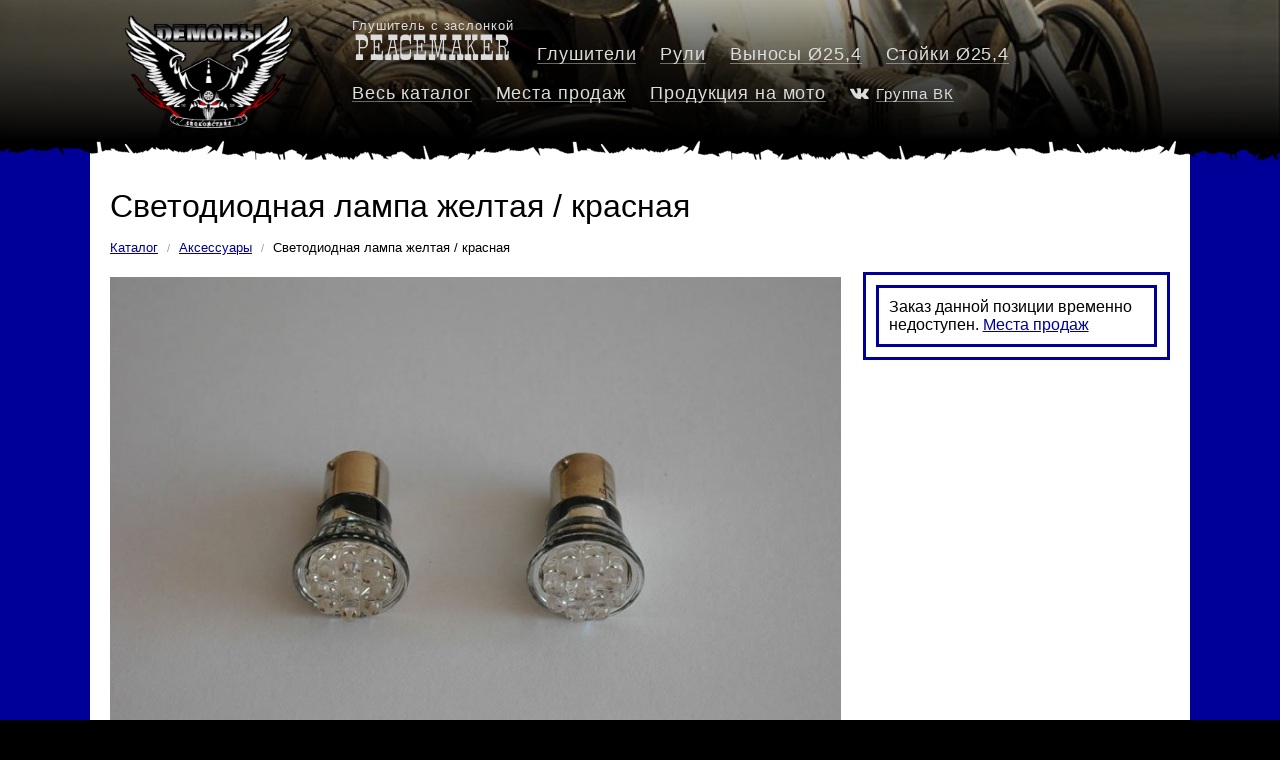

--- FILE ---
content_type: text/html; charset=UTF-8
request_url: https://dc1859.ru/produce/all/387/
body_size: 3001
content:
<!DOCTYPE html>
<html>
<head>
<title>Демоны Спокойствия</title>
<base href='/'>
<link rel="apple-touch-icon" sizes="180x180" href="/apple-touch-icon.png">
<link rel="icon" type="image/png" sizes="32x32" href="/favicon-32x32.png">
<link rel="icon" type="image/png" sizes="16x16" href="/favicon-16x16.png">
<link rel="manifest" href="/manifest.json">
<link rel="mask-icon" href="/safari-pinned-tab.svg" color="#f13a06">
<meta name="theme-color" content="#ffffff"><meta name="viewport" content="width=device-width, initial-scale=1.0">
<link rel='stylesheet' href='/u/themes/blank/css/blank.css?s12'>
<link rel='stylesheet' href='/m/font-awesome/css/font-awesome.min.css?s12'>
<link rel='stylesheet' href='/u/themes/blank/css/mainmenu.css?s12'>
<link rel='stylesheet' href='/u/themes/blank/css/fonts.css?s12'>
<script src='/m/jquery.js?s12' type='text/javascript'></script>
<script src='/m/fotosp/fotosp.js?s12' type='text/javascript'></script>
<script>
$(function(){
	$('img').each(function(){
		var $img = $(this);
		var w = 0;
		if ($img.attr('width') !== undefined) {
			w = $img.attr('width');
		} else {
			w = $img.width();
		}
		if (w>0) {
			$img
				.removeAttr('width')
				.removeAttr('height')
				.css('max-width', w + 'px')
				.css('width', '100%')
				;
		}
	});
});
</script>
</head>
<body>
	<div class='blank__top' style='background: url("/u/files/topbg/123.jpg") center center; background-size: cover;'>
		<div style='height: 140px;/*background-color: #000000;*/
background-image: -webkit-gradient(linear, left top, left bottom, from(rgba(0, 0, 0, 0.34)), to(rgba(0, 0, 0, 1.00)));
background-image: -webkit-linear-gradient(top, rgba(0, 0, 0, 0.34), rgba(0, 0, 0, 1.00));
background-image: -moz-linear-gradient(top, rgba(0, 0, 0, 0.34), rgba(0, 0, 0, 1.00));
background-image: -o-linear-gradient(top, rgba(0, 0, 0, 0.34), rgba(0, 0, 0, 1.00));
background-image: -ms-linear-gradient(top, rgba(0, 0, 0, 0.34), rgba(0, 0, 0, 1.00));
background-image: linear-gradient(top, rgba(0, 0, 0, 0.34), rgba(0, 0, 0, 1.00));
filter: progid:DXImageTransform.Microsoft.gradient(GradientType=0,StartColorStr='#000000', EndColorStr='#000000');

'>
			<div class="blank__l__centred">
				<div style='position: absolute; display: inline-block; padding: 5px; z-index: 20; text-align: center; width: 227px;'>
					<a href=''><img src='/u/themes/blank/css/img/dcblack.png' style='width: 170px; margin-top: 10px;'></a>
				</div>
				<div style='margin-left: 250px;'>
					<div class='blank__mainmenu mainmenu mobilehide'>
<a class='mainmenu__el mainmenu__nodecor' href='/produce/peacemaker/'><span><div style='display: inline-block;text-align: center;'><span style='font-size: 13px;'>Глушитель&nbsp;с&nbsp;заслонкой</span><br><span style='line-height: 90%; font-size: 34px; font-family: "Smokum", serif;'>PEACEMAKER</span></div></span></a><a class='mainmenu__el' href='/produce/glush/'><span>Глушители</span></a><a class='mainmenu__el' href='/produce/ruli/'><span>Рули</span></a><a class='mainmenu__el' href='/produce/vynosyrulya/'><span>Выносы Ø25,4</span></a><a class='mainmenu__el' href='/produce/stoiki/'><span>Стойки Ø25,4</span></a><div style='height: 0.5em;'></div><a class='mainmenu__el' href='/produce/'><span>Весь каталог</span></a><a class='mainmenu__el' href='/produce/order/cont/'><span>Места продаж</span></a><a class='mainmenu__el' href='/produce/namoto/'><span>Продукция на мото</span></a><a class='mainmenu__el' href='https://vk.com/dc1859ru' target='_blank'><i class='fa fa-vk'></i> <span><small>Группа ВК</small></span></a></div>
<div class='mobileshow'>
	<button onclick='$(this).next().show();' style='float: right; border: none; background: none; color: #fff; font-size: 1.2em;'><i class="fa fa-bars"></i></button>
	<div style='display: none; position: fixed; background: #000; top: 0; left: 0; right: 0; bottom: 0; width: 100%; height: 100%; z-index: 9999;'>
		<button onclick='$(this).parent().hide();' style='float: right; border: none; background: none; color: #fff; font-size: 1.2em;'><i class="fa fa-close"></i></button>
		<div class='mainmenu__el_space' style='padding: 20px; font-size: 1.2em;'>
			<a class='mainmenu__el mainmenu__nodecor' href='/produce/peacemaker/'><span><div style='display: inline-block;text-align: center;'><span style='font-size: 13px;'>Глушитель&nbsp;с&nbsp;заслонкой</span><br><span style='line-height: 90%; font-size: 34px; font-family: "Smokum", serif;'>PEACEMAKER</span></div></span></a><br><a class='mainmenu__el' href='/produce/glush/'><span>Глушители</span></a><br><a class='mainmenu__el' href='/produce/ruli/'><span>Рули</span></a><br><a class='mainmenu__el' href='/produce/vynosyrulya/'><span>Выносы Ø25,4</span></a><br><a class='mainmenu__el' href='/produce/stoiki/'><span>Стойки Ø25,4</span></a><br><div style='height: 0.5em;'></div><br><a class='mainmenu__el' href='/produce/'><span>Весь каталог</span></a><br><a class='mainmenu__el' href='/produce/order/cont/'><span>Места продаж</span></a><br><a class='mainmenu__el' href='/produce/namoto/'><span>Продукция на мото</span></a><br><a class='mainmenu__el' href='https://vk.com/dc1859ru' target='_blank'><i class='fa fa-vk'></i> <span><small>Группа ВК</small></span></a><br>		</div>
	</div>
</div>				</div>
			</div>
		</div>
	</div>
	<div style='background: #000099;'>
		<div class='zzz__top'></div>
			<div class="blank__l__centred">
	<div class='whitebox'><div class='clear'>
	<h1>Светодиодная лампа желтая / красная</h1><p><small><a href='produce/'>Каталог</a>&nbsp;<span style='font-size:0.8em; color: #999; margin: 0 5px;'>/</span> <a href='produce/accessory/'>Аксессуары</a>&nbsp;<span style='font-size:0.8em; color: #999; margin: 0 5px;'>/</span> Светодиодная лампа желтая / красная</small></p><div class='clear'><div class='content__left content__left_7030'><div class='fotosp'><div data-w='800' data-h='600'><img src='fotos/kat/387/387_ceba93b97491502ace817356275af8d9.jpg' width='100%' alt='' border='0'></div></div><script>
	$(function(){
		$('.fotosp').fotosp({
		});
	});
	</script></div><div class='content__right content__right_7030'><div class='orderbox'><div class='orderbox'><div class='p10'><p>Заказ данной позиции временно недоступен. <a href='produce/order/cont/'>Места продаж</a></p></div></div></div></div></div><table class='fo'><tr valign='top'>
			<td>Примечания: </td>
			<td>Светодиоды направленные, 12 В</td>
			</tr></table></div></div></div>							<div class='blank__l__centred'>
                    <!--
					<div class='clear' style='background: #c4c8cb;'>
						<img src='u/files/news/peacemaker/peacemaker-win.jpg' alt='' border='0' style='float: right; _margin-right: 20px;'>
						<h2 style='line-height: 120%; padding: 20px 20px 0px 20px;'><a href='news/peacemaker/'>Подведены итоги</a> первого конкурса от «Демонов Спокойствия» — регулируемый глушитель PEACEMAKER за 10% от стоимости!</h2>
					</div>
					<div class='clear' style='background: #ffeca9; overflow: hidden;'>
						<h2 style='margin: 0;line-height: 120%; padding: 20px 20px 30px 20px;'><a href='produce/order/cont/'>В Москве можно примерить продукцию на ваш мотоцикл</a></h2>
					</div>
                    -->
                    <div class='clear' style='background: #c4c8cb;'>
                        <img src='u/files/news/DCCS.jpg' alt='' height='150' border='0' style='float: right; _margin-right: 20px;'>
                        <h2 style='line-height: 120%; padding: 20px 20px 0px 20px;'><a href='https://vk.com/dc1859ru?w=wall-146836280_7215%2Fall' target='_blank'>Серийное производство</a> выхлопных систем для Harley Davidson DC&CS</h2>
                    </div>
                    <div class='clear' style='background: #ffeca9; overflow: hidden;'>
                        <h2 style='margin: 0;line-height: 120%; padding: 20px 20px 30px 20px;'><a href='https://vk.com/dc1859ru?w=wall-146836280_7216%2Fall' target='_blank'>Изменения в работе</a></h2>
                    </div>
				</div>
			
		</div>
		<div class='zzz__bottom'></div>
	</div>

	<div class="blank__l__centred" style='margin-bottom: 50px;'><div>
		<img src='fotos/w.jpg' width='68' height='100' alt='Рррр' border='0' style='float: left;'>
		<div style='margin-left: 75px;'>
			<div class='blank__bottommenu mainmenu'>
<a class='mainmenu__el' href='/produce/'><span>Каталог</span></a><a class='mainmenu__el' href='/produce/price/'><span>Прайс</span></a><a class='mainmenu__el' href='/motorcycles/'><span>Мотоциклы</span></a><a class='mainmenu__el' href='/workshop/contacts/'><span>Контакты</span></a><br><a class='mainmenu__el' href='/motorcycles/articles/'><span>Статьи</span></a>
</div>			<div class='bottom_copy'>
				<div style='float: right;'></div>
				<p>Использование материалов без согласия авторов запрещено!</p><p>Продукция не для использования на дорогах.</p><p>Продукция не подлежит обязательной сертификации.</p><p>ПО ЛЮБЫМ ВОПРОСАМ: <a href="mailto:info@dc1859.ru" style="color: red;">info@dc1859.ru</a></p>			</div>
		</div>
	</div></div>
</body>
</html>

--- FILE ---
content_type: text/css
request_url: https://dc1859.ru/u/themes/blank/css/blank.css?s12
body_size: 5006
content:
html,body,input{font-family: "pt sans",sans-serif;}
html,body{height: 100%; margin: 0; padding: 0;}

body{background: #000;}

table{border-collapse: collapse; border:none; font-size: 100%;}
td{margin: 0px; padding: 0px; border:none;}

ol li{margin-bottom: 0.4em;}

h1,h2,h3,h4{
	margin: 0.6em 0px 0.3em 0px;
	font-weight: normal;
	line-height: 100%;
}
h1{margin-top: 0;}
h2{}
h3{}
h4{}

a{color: #000099;}
a:visited{color: #111199;}
a:hover{color: #df474b;}




/*   */
span.rur {font-family: serif;}
span.rur span{position: absolute; overflow: hidden; width: .45em; height: 1em; margin: .1ex 0 0 -.55em; color: #fff; // display: none;}
span.rur span:before {content: '\2013'; color: #000099;}

.pricesmall{color: #000099;  font-size: 1.3em;}
.pricebig{color: #000099; }

.fs1{font-size: 1em;}
/*.fs1 div{padding: 2px 0px 2px 8px;}*/

.fs2{font-size: 2em;}
/*.fs2 div{padding: 5px 0px 5px 8px;}*/

.prodbox{float: left; margin: 0px 30px 30px 0px; width: 250px; height: 290px;}
.prodbox p{line-height: 120%; margin: 0px 8px 0.3em 8px; height: 2.4em;}
.prodbox h4{line-height: 120%; margin: 0; padding: 0px; font-size: 1.4em;}

table.fo td {padding: 5px;}

table.orgtable{
	font-size: 0.85em;
	border-bottom: #5b5b5b solid 1px;
	border-right: #5b5b5b solid 1px;
	border-collapse: collapse;
}
table.orgtable tr.z td{
	font-size: 1.1em;
	text-align: center; padding: 4px 4px 4px 4px;
}
table.orgtable tr.z td.zw{
	border-bottom: #fff 1px solid;
	text-align: center; padding: 4px 4px 4px 4px;
}
table.orgtable td{
	border-left: #5b5b5b solid 1px;
	border-top: #5b5b5b solid 1px;
	padding: 8px 4px 8px 4px;
}
table.orgtable tr.g td{
	background-color: #ddeaff;
	padding: 4px 4px 4px 4px;
}
table.orgtable td p{
	margin-top: 0;
	margin-bottom: 0;
}

p.pwhat{
        font-size: 0.9em;
        color: #666;
        font-style : italic;
        margin: 0 0 0 0;
}
p.people, ul.people{
        border-left: 5px #E3E3EE solid;
        padding-left: 15px;
        margin : 10 0 5 35;
}

.orderlist{margin-right: 30px;}
.orderlist td{font-size: 0.9em; padding: 3px 20px 3px 0px;}
.orderlist tr.z td{border-bottom: 1px solid #ccc; font-weight: bold; font-size: 0.8em;}
.orderlist tr.itogo td{border-top: 1px solid #ccc; font-weight: bold; font-size: 0.9em;}
.kolimp{text-align: center; width: 30px; color: #000; }
.obaz{font-size: 1.1em; padding: 4px; background: #ffff00; color: #009; border: 1px solid #000; width: 200px;}

.red{color: #ff0000; background: #fff; padding: 5px;}

table.tt{
        border-bottom: #2d5793 solid 2px;
        border-top: #2d5793 solid 2px;
        border-right: #2d5793 solid 1px;
        border-collapse: collapse;
        }
table.tt tr.z td{
        background-color: #fff;
        text-align: center; padding: 2px 4px 2px 4px;
        border-left: #2d5793 solid 1px;
        border-bottom: #2d5793 solid 2px;
        color: #000099;
        font-weight: bold;
        font-size: 11px;
        }
table.tt td{
        border-bottom: #2d5793 solid 1px;
        border-left: #2d5793 solid 1px;
        padding: 3px 5px 3px 5px;
        font-size: 12px;
        }
table.tt tr.w td{background-color: #ffffff;}
table.tt td.mts{font-size: 14px; padding: 5px;}
/*   */




.clear:after{
	content: '';
	display: block;
	clear: both;
}


.catalogmain__el{
	width: 50%; float: left;
	margin-bottom: 10px;
}
.catalogmain__el h3{
	padding-right: 10px;
}

.catalogel{
	min-width: 400px;
	width: 50%; float: left;
	margin-bottom: 10px;
	min-height: 190px;
}

.content__left{
	width: 49%;
	float: left;
	margin-right: 1%;
}
.content__right{
	width: 49%;
	float: left;
	margin-left: 1%;
}

.content__left_7030{
	width: 69%;
}
.content__right_7030{
	width: 29%;
}


.orderbox{
	padding: 10px;
	background: #fff;
	border: 3px solid #000099;
	/*box-shadow: 0px 0px 5px 5px rgba(0, 0, 153, 0.5);*/
/*	background: #000099;
	color: #fff;*/
}
.orderbox a, .orderbox a:visited{
	/*color: #fff;*/
}
#addcardopt{
	/*background: yellow;*/
}
.orderbox p{
	margin: 0;
}

.order__button_c{
	margin-top: 10px;
}
.order__button{
	cursor: pointer;
	margin-bottom: 10px;
}
.order__button_first{
	font-size: 1.7em;
	background: #000099;
	color: #fff;
	padding: 7px 30px;
	margin-right: 15px;
	vertical-align: top;
	height: 50px;
}
.order__button_first:hover{
	background: rgba(0,0,153,0.8);
}
.order__button_second{
	font-size: 0.9em;
	background: #fff;
	border: 1px solid #000099;
	color: #000099;
	height: 50px;
}
.order__button_second:hover{
	border-color: rgba(0,0,153,0.4);
}

@media (min-width: 640px) and (min-height: 400px)  {
	.mobileshow{
		display: none;
	}	
}
@media (max-width: 640px), (max-height: 400px) {
	.mobilehide{
		display: none;
	}

	.content__left{
		padding: 0;
		width: auto;
		float: none;
	}
	.content__right{
		padding: 0;
		width: auto;
		float: none;
	}


	.catalogmain__el{
		float: none;
		width: auto;
	}

	.catalogel{
		float: none;
		width: auto;
		min-width: 0;	
	}

}











.zzz__top{
	background: url('[data-uri]') top left repeat-x;
	height: 20px;
	width: 100%;
	position: absolute;
	z-index: 10;
}

.zzz__bottom{
	background: url('img/zzz_bottom.png') bottom left repeat-x;
	height: 20px;
	width: 100%;
	position: absolute;
	z-index: 10;
	margin-top: -20px;
}

.blank__l__centred{
	max-width: 1100px;
	margin: 0 auto;
}
.whitebox{
	background: #fff;
	padding: 15px 20px;
	height: 100%;
}

.whitebox{
	padding-top: 50px;
	padding-bottom: 60px;
	min-height: 450px;
}

.teabox{
	padding-top: 50px;
	padding-bottom: 60px;
	min-height: 450px;
	background: url('img/tea.jpg') left top #ffefb9;
}

.bottom_copy{
	color: #ccc;
	font-size: 0.75em;
	padding-left: 12px; /* menu padding  */
	margin-top: 1.5em;
}
.bottom_copy p{
	margin: 0;

}

--- FILE ---
content_type: text/css
request_url: https://dc1859.ru/u/themes/blank/css/mainmenu.css?s12
body_size: 500
content:
.blank__mainmenu{
	font-size: 1.1em;
}
.blank__bottommenu{
	font-size: 0.9em;
}

.mainmenu{
	/*font-family: "Georgia", sans-serif;*/
	/*margin-left: -12px;*/
	letter-spacing: 0.05em;
	padding-top: 10px;
}

.mainmenu__el{
	display: inline-block;
	margin: 0;
	padding: 6px 12px;
	line-height: 100%;
	border: none;
	background: none;
}

.mainmenu__el span{
	border-bottom: 1px solid rgba(255, 255, 255, 0.4);
	display: inline-block;
	height: 0.95em;
}

.mainmenu__el_space .mainmenu__el{
	margin-bottom: 0.5em;
}

a.mainmenu__el,a.mainmenu__el:visited{
	color: #dcdcdc;
	text-decoration: none;
}
a.mainmenu__el:hover{
	color: #fff;
	background: rgba(181, 27, 31, 0.5);
}
a.mainmenu__el:hover span{
	border-color: #fff;
}

.mainmenu__el_active{
	color: #dcdcdc;
	background: #b51b1f;
}
a.mainmenu__el_active:hover{
	background: #b51b1f;	
	color: #fff;
}


.mainmenu__el_menubutton{
	float: right;
	color: #333;
	outline: none;
	cursor: pointer;
}
.mainmenu__el_menubutton:hover{
	color: #BC241E;
}

@media (max-width: 900px) {
	.blank__mainmenu{
		font-size: 0.9em;
	}
	.mainmenu__el{
		padding: 3px 6px;
	}

}

.mainmenu__nodecor span{
	border-bottom: none;	
}


--- FILE ---
content_type: text/css
request_url: https://dc1859.ru/u/themes/blank/css/fonts.css?s12
body_size: 303
content:
/* smokum-regular - latin */
@font-face {
  font-family: 'Smokum';
  font-style: normal;
  font-weight: 400;
  src: url('fonts/smokum-v8-latin/smokum-v8-latin-regular.eot'); /* IE9 Compat Modes */
  src: local('Smokum Regular'), local('Smokum-Regular'),
       url('fonts/smokum-v8-latin/smokum-v8-latin-regular.eot?#iefix') format('embedded-opentype'), /* IE6-IE8 */
       url('fonts/smokum-v8-latin/smokum-v8-latin-regular.woff2') format('woff2'), /* Super Modern Browsers */
       url('fonts/smokum-v8-latin/smokum-v8-latin-regular.woff') format('woff'), /* Modern Browsers */
       url('fonts/smokum-v8-latin/smokum-v8-latin-regular.ttf') format('truetype'), /* Safari, Android, iOS */
       url('fonts/smokum-v8-latin/smokum-v8-latin-regular.svg#Smokum') format('svg'); /* Legacy iOS */
}

--- FILE ---
content_type: application/javascript
request_url: https://dc1859.ru/m/fotosp/fotosp.js?s12
body_size: 1700
content:
(function($) {
	$.fn.fotosp=function(options)
		{
		var sett=$.extend(
			{
			onclick: false
			},
			options);

		return this.each(function()
			{
			var obj=$(this);

			var nav=$("<div class='fotosnav' style='text-align: center; margin-top: 10px;'></div>");

			init();

			function init()
				{
				obj.after(nav);
				var maxheight=0;
				var maxwidth=10000;
				obj.children().each(function(){
					var o=$(this);
					maxwidth=Math.min(o.data('w'),maxwidth);
					maxheight=Math.max(o.data('h'),maxheight);
					});

				var wh=resize(obj.width(),2000,maxwidth,maxheight);

				maxheight=wh['h'];

				var i=0;
				obj.children().each(function(){
					var o=$(this);
					o.on('click',function(){
						fullscreen(i);
						});
					var wh=resize(o.width(),maxheight,o.data('w'),o.data('h'));

					var pt=Math.round((maxheight-wh['h'])/2);
					o.css('text-align', 'center');
					o.css('padding-top',(pt+5)+'px');
					o.css('padding-bottom',(maxheight-wh['h']-pt+5)+'px');
					o.data('id',i);
					if (i>0)
						o.hide();
					var thumb=$("<img src='' alt='' border='0'>");
					thumb.attr('src',o.find('img').first().attr('src'));
					thumb.attr('height',60);
					thumb.wrap('<div></div>');
					thumb.css('padding','5px');
					thumb.css('margin-right','5px');
					thumb.css('border','1px solid #fff');
					thumb.css('border-radius','5px');
					thumb.data('id',i);
					thumb.css('opacity','0.5');
					if (i==0)
						{
						thumb.css('border-color','#000099');
						thumb.css('opacity','1');
						thumb.data('active',1);
						}
					addevent(thumb,i);

					nav.append(thumb);
					i++;
					});

				$(window).on('resize',function(){
					i_resize();
					});
				}

			function addevent(o,i)
				{
				o.on('mouseover',function(){
					thumbs_mouseover(i);
					});
				o.on('click',function(){
					fullscreen(i);
					});
				}

			function exitfullscreen()
				{
				var i=$('#i');
				var ic=$('#ic');				
				i.hide();
				ic.hide();
				$('html').off('keydown');
				}

			function fullscreen(i)
				{
				if ($('#i').length==0)
					{
					var i=$("<div id='i' style='z-index: 3000; background: #fff; position: fixed; overflow: hidden; border-radius: 5px;'></div>");
					var ic=$("<div id='ic' style='z-index: 2999; background: #000; position: fixed; opacity: 0.5;'></div>");
					$('body').prepend(ic);
					$('body').prepend(i);

					var close=$("<div style='float: right; z-index: 1000; position: relative; margin: 5px; width: 24px; height: 24px;'><i class='fa fa-close'></i></div>");
					i.append(close);

					close.on('click',function(){
						exitfullscreen();
						});

					ic.on('click',function(){
						exitfullscreen();
						});

					i.append($('.fotosp').clone(true));
					var nav2=nav.clone(true);
					i.append(nav2);

					nav2.children().off().on('click',function(){
						thumbs_mouseover($(this).data('id'));
						i_resize();
						});

					i.find('.fotosp').on('click',function(){
						next();
						});

					i_resize();
					}
				else
					{
					var i=$('#i');
					var ic=$('#ic');
					i.show();
					ic.show();
					i_resize();
					}
				$('html').on("keydown",function(e){
       				if (e.which==37)
       					prev();
       				else if (e.which==39)
       					next();
					});
				}

			function prev()
				{
				var cur=-1;
				$('#i').find('.fotosnav').children().each(function(){
					var o=$(this);
					if (o.data('active')==1)
						{
						cur=o.data('id');
						}
					});
				if (cur==-1)
					return;
				if (cur==0)
					{
					cur=$('#i').find('.fotosnav').children().length-1;
					}
				else
					{
					cur--;
					}
				$('#i').find('.fotosnav').children().each(function(){
					var o=$(this);
					if (o.data('id')==cur)
						{
						o.trigger('click');
						}
					});
				}

			function next()
				{
				var cur=-1;
				$('#i').find('.fotosnav').children().each(function(){
					var o=$(this);
					if (o.data('active')==1)
						{
						cur=o.data('id');
						}
					});
				if (cur==-1)
					return;
				if (cur==$('#i').find('.fotosnav').children().length-1)
					{
					cur=0;
					}
				else
					{
					cur++;
					}
				$('#i').find('.fotosnav').children().each(function(){
					var o=$(this);
					if (o.data('id')==cur)
						{
						o.trigger('click');
						}
					});
				}

			function i_resize()
				{
				var i=$('#i');
				var ic=$('#ic');
				if (i.length>0)
					{
					var v=Math.round($(window).height()*0.1/2);
					var w=Math.round($(window).width()*0.1/2);
					i.height($(window).height()-v*2).width($(window).width()-w*2);
					i.css('margin', v+'px '+w+'px');

					ic.height($(window).height()).width($(window).width());

					var ww=i.find('.fotosp').width();
					var hh=i.height()-nav.height()-30;
					i.find('.fotosp').height(hh).css('margin-top','10px');
					i.find('.fotosp').children().each(function(){
						var o=$(this);
						o.css('padding','0px');

						var ow=o.data('w');
						var oh=o.data('h');

						var wx=resize(ww,hh,ow,oh);
						w=wx['w'];
						h=wx['h'];

						o.children().first()
							.attr('width',w+'px')
							.attr('height',h+'px');

						if (h<hh)
							{
							o.css('padding-top',Math.floor((hh-h)/2)+'px');
							}

						if (false)
							{
							o.children().first()
								.attr('width','')
								.attr('height',nh+'px');

							if (o.data('w')/ih*o.data('h')>iw)
								{
								o.children().first()
									.attr('width',iw)
									.attr('height','');
								}
							}
						});
					}
				}

			function resize(ww,hh,ow,oh)
				{
				var w,h;

				if (ow<=ww && oh<=hh)
					{
					w=ow;
					h=oh;
					}
				else
					{
					if (ow/oh>=ww/hh)
						{
						h=Math.round(oh/ow*ww);
						w=ww;
						}
					else
						{
						w=Math.round(ow/oh*hh);
						h=hh;		
						}
					}

				return {w:w,h:h};
				}

			function thumbs_mouseover(i)
				{
				$('.fotosp').children().each(function(){
					var o=$(this);
					o.hide();
					if (o.data('id')==i)
						o.show();
					});
				$('.fotosnav').children().each(function(){
					var o=$(this);
					o.css('border-color','#fff').css('opacity','0.7');
					o.data('active',0);
					if (o.data('id')==i)
						{
						o.data('active',1);
						o.css('border-color','#000099').css('opacity','1');
						}
					});
				}

			});
		}
})(jQuery);